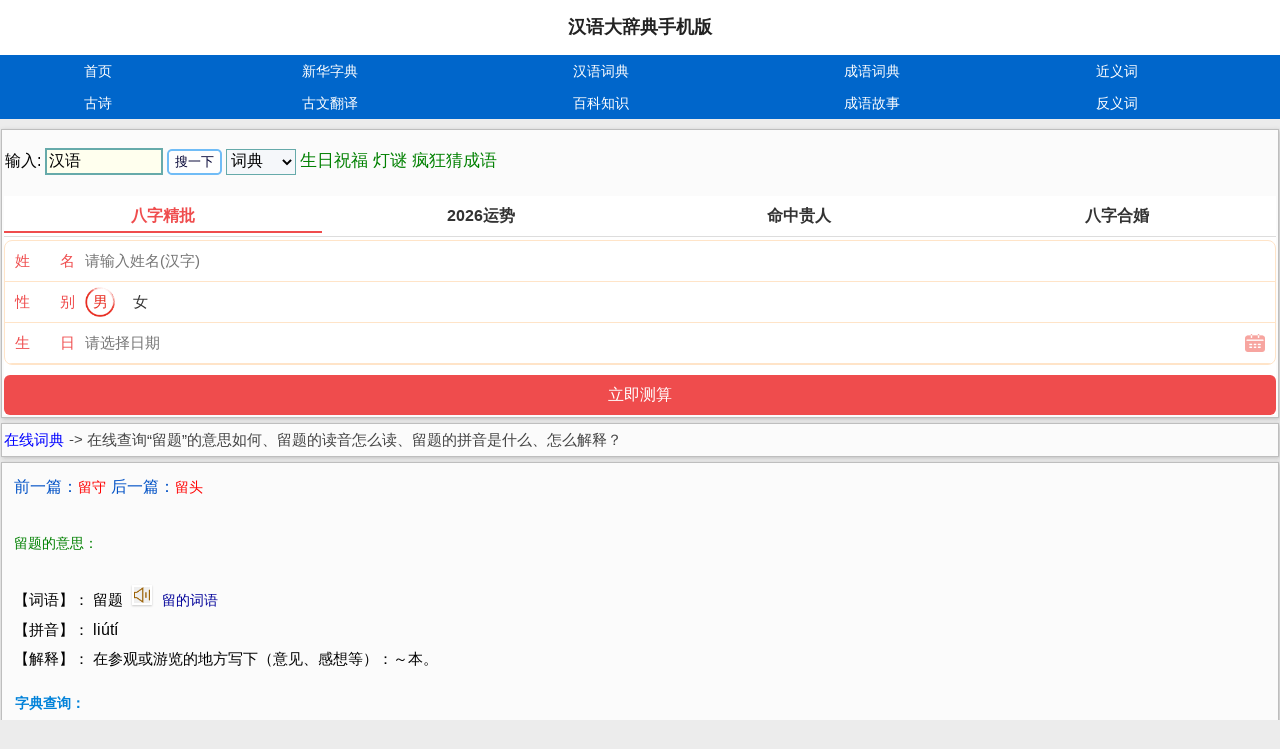

--- FILE ---
content_type: text/html
request_url: http://m.hydcd.com/cd/htm_a/21086.htm
body_size: 2786
content:
<!DOCTYPE html>
<html>
<head>
<meta http-equiv="Content-Type" content="text/html; charset=gb2312" />
<meta http-equiv="Cache-Control" content="no-siteapp" />
<meta http-equiv="Cache-Control" content="no-transform" />
<meta name="viewport" content="width=device-width,initial-scale=1.0,minimum-scale=0.5,maximum-scale=2.0,user-scalable=yes" />
<title>留题的意思是什么_读音拼音如何_怎么解释 - 汉辞网</title>
<link rel="canonical" href="http://www.hydcd.com/cidian/21086.htm" />
<link rel="stylesheet" href="http://m.hydcd.com/wap.css">
<script src="http://m.hydcd.com/js/00.js"></script>
</head>
<body>
<script>dy("top");</script>
<div class="yi-header yi-fontcolor ellipsis">
 <a href="http://m.hydcd.com/" style="font-size: 18px;">汉语大辞典手机版</font></a> <script>dy("down");</script>
</div>
	<ul class="s-clear yi-nav yi-bgcolor">
		<li class="d1"><a href="http://m.hydcd.com" class="el">首页</a></li>
		<li class="d3"><a href="http://m.hydcd.com/zidian/" class="el">新华字典</a></li>
		<li class="d3"><a href="http://m.hydcd.com/cidian/" class="el">汉语词典</a></li>
		<li class="d3"><a href="http://m.hydcd.com/cy/" class="el">成语词典</a></li>
		<li class="d2"><a href="http://m.hydcd.com/jyc/" class="el">近义词</a></li>
		<li class="d1"><a href="http://m.hydcd.com/gsc/" class="el" >古诗</a></li>
		<li class="d3"><a href="http://m.hydcd.com/guwen/" class="el">古文翻译</a></li>
		<li class="d3"><a href="http://m.hydcd.com/baike/" class="el">百科知识</a></li>
		<li class="d3"><a href="http://m.hydcd.com/cy/gushi/" class="el">成语故事</a></li>
		<li class="d2"><a href="http://m.hydcd.com/fyc/" class="el">反义词</a></li>
	</ul>
 
 
		<div class="yi-wrap">
		<div class="yi-wrap-main " >
            <script>so("cd");</script>
            <script>dy("af1");</script><script src="https://srkjj.baocps.com/static/s/matching.js" id="auto_union_douhao" union_auto_tid="5899"  union_auto_spread="tui"></script>
		</div>
		</div>

		<div class="yi-wrap">
		<div class="yi-wrap-main " >
		<div class="yi-normal">
				<b><a href="http://m.hydcd.com/cidian/"><font color="#0000FF">
				<span style="font-size: 11pt">在线词典</span></font></a></b><span style="font-size: 11pt"> -&gt; 
				<b>在线查询“留题”的意思如何、留题的读音怎么读、留题的拼音是什么、怎么解释？</b></span></div>
				</div>
				</div>
		<div class="yi-wrap">
		<div class="yi-wrap-main " >
		<div class="yi-normal">
<div align="left" style="margin-left: 10px; margin-top: 10px;margin-bottom: 10px">
				<font color="#0252C6" style="font-size: 12pt">前一篇：<a href="21085.htm"><font color="#FF0000">留守</font></a> 后一篇：<a href="21087.htm"><font color="#FF0000">留头</font></a></font><br><br>
				<font color="#008000"><b>留题的意思：</b></font><br><br>
				<font color="#000000"><span style="font-size: 11pt;line-height: 200%">【词语】： 留题 <script>cplay("留题");</script> <a href="../fenlei/f4328-001.htm">留的词语</a><br>

				【拼音】： <span style="font-size: 12pt">liútí</span><br>

				【解释】： 在参观或游览的地方写下（意见、感想等）：～本。</span></font>
                <br>
                <div class='style15' >字典查询：</div><div class='DictCX' ><ul><li><a href='http://m.hydcd.com/zidian/hz/15863.htm'>留</a></li><li><a href='http://m.hydcd.com/zidian/hz/22409.htm'>题</a></li></ul></div> <br><br><br><br>
	 <div align="left" style="font-size: 12pt;color: #008000;margin-left: 5px;margin-top: 10px;line-height: 180%">
	 ◆查看更多：含有 <a href="../../cy/chengyu/cy02411.htm">留</a> <a href="../../cy/chengyu/cy03826.htm">题</a> 的成语。<br><br>
	 </div>
               </div>
               <script>dy("afx");</script>
               <div align="left" style="margin-left: 6px;margin-top: 8px;line-height: 180%">
                <font color="#EE0000" style="font-size: 12pt"><b>大家都在看：</b></font><br>
                  <a href="http://m.hydcd.com/cidian/ci00019.htm">安的词语</a><br>
                  <a href="http://m.hydcd.com/cidian/ci02594.htm">马的词语</a><br>
                  <a href="http://m.hydcd.com/cidian/ci04608.htm">羊的词语</a><br>
                  <a href="http://m.hydcd.com/cidian/28524.htm">奢靡的意思</a><br>
                  <a href="http://m.hydcd.com/cidian/34756.htm">牺牲的意思</a><br>
                  <a href="http://m.hydcd.com/cidian/15287.htm">基础的意思</a><br>
                  <a href="http://m.hydcd.com/cidian/27881.htm">丧钟的意思</a><br>
                  <a href="http://m.hydcd.com/cidian/5467.htm">鞑靼的意思</a><br>
                  <a href="http://m.hydcd.com/cidian/2253.htm">拨冗的意思</a><br>
                </div>
               <br><font color="#0066FF"><span style="font-size: 11pt">&nbsp;&gt;&gt;相关词语:</span></font>
               <div align="left" style="margin-left: 10px; margin-top: 10px;margin-bottom: 10px">
				<div align="left">
				<table border="0" width="96%" cellspacing="0" cellpadding="0" id="table1" height="131">
   <tr>
     <td><A href="43384.htm">着笔</A> </td>
     <td><A href="43359.htm">捉刀</A> </td>
     <td><A href="43032.htm">著录</A> </td>
     <td><A href="41087.htm">摘由</A> </td>
     <td><A href="41084.htm">摘录</A> </td>
   </tr>
   <tr>
     <td><A href="39859.htm">又及</A> </td>
     <td><A href="37170.htm">选录</A> </td>
     <td><A href="34826.htm">习字</A> </td>
     <td><A href="32153.htm">填写</A> </td>
     <td><A href="32147.htm">填充</A> </td>
   </tr>
   <tr>
     <td><A href="31851.htm">提行</A> </td>
     <td><A href="31793.htm">誊写</A> </td>
     <td><A href="31792.htm">誊清</A> </td>
     <td><A href="31791.htm">誊录</A> </td>
     <td><A href="31107.htm">速记</A> </td>
   </tr>
   <tr>
     <td><A href="30150.htm">书写</A> </td>
     <td><A href="29948.htm">手写</A> </td>
     <td><A href="28644.htm">涉笔</A> </td>
     <td><A href="28212.htm">缮写</A> </td>
     <td><A href="23126.htm">默写</A> </td>
   </tr>
   <tr>
     <td><A href="21719.htm">落墨</A> </td>
     <td><A href="21689.htm">落笔</A> </td>
     <td><A href="21092.htm">留言</A> </td>
     <td><A href="20778.htm">临摹</A> </td>
     <td><A href="20766.htm">临池</A> </td>
   </tr>

				</table>
				</div>
<br><br>
      <font style="font-size: 11pt">更多内容请查看【<a href="http://www.hydcd.com/" >汉语大辞典</a>】词语解释大全。关于留题是什么意思，如有疑问请联系我们。谢谢！</font>
				</div>
		</div>
		</div>
		</div>
		<div class="yi-wrap">
		<div class="yi-wrap-main " >
			<script>dy("af2");</script>
		</div>
		</div>
		
<div class="yi-footer">
	 	<div class="yi-footer-2">
	 	<script>dy("tongji");</script>沪ICP备09****76号
		</div>
        <div class="yi-footer-copr">
        <p><a class="back-top" href="#">顶部</a>
		   <a href="http://www.hydcd.com/cd/htm_a/21086.htm#fromapp">电脑版</a>
        </p>
	    </div>
</div>
		<div class="yi-wrap">
		<div class="yi-wrap-main " >
			<script>dy("af3");</script>
		</div>
		</div>
</body>
</html>


--- FILE ---
content_type: application/javascript
request_url: https://srkjj.baocps.com/bzjp/bzjp.js?v=919
body_size: 1473
content:
var timestamp = "202402";
 $(document).on('click','.bazijingpi', function(e){
    e.preventDefault(); 	
	var uname = $('#empe').val();	
	var gender = $('#grdn').val();	
	var birthday = $('#b_input').val();	
	var dhid = $('#dhid').val();	
	var hour = $('#b_hour').val();	
	var spread = $('#spread').val();
	if (uname == "") {		
		layer.msg("\u8bf7\u8f93\u5165\u60a8\u7684\u59d3\u540d\uff01",{icon:2,shade: 0.2,time:2000,end:function(){
		         document.login.username.focus();
		        }
				});
		return false;
	}	
	if (birthday == "") {
		layer.msg("\u8bf7\u9009\u62e9\u60a8\u7684\u751f\u65e5",{icon:2,shade: 0.2,time:2000,end:function(){
		         $("#birthday").trigger("click");
		        }
				});
		
		return false;
	}
	$('.lunpan_box').css('display','block');
            setTimeout(function(){			     		   
                $('.lunpan_box').hide();				 
                $.ajax({
                        type: "POST",
                        url: $('#submit1').attr("action"),
                        data: {username:uname,gender:gender,birthday:birthday,hour:hour,dhid:dhid,spm:"[spm]",channel:spread},                        
                        success: function(res) {
                          if (res.code) {
                           var queryStr = "spm=[spm]&styleid=&channel="+spread+"&dhid="+dhid;
                            if (res.url) {
                              window.location.href = "https://tg.ffceshi.com" + res.url + "&" + queryStr
                            }
                          }else{
							layer.msg(res.msg,{icon:2,shade: 0.2,time:2000});  							  
						  } 
                          
                        },
                      })
            },2000);
}); 
$(document).on('click','.bazihehun', function(e){
    e.preventDefault(); 	
	var username = $('#empe').val();	
	var girl_username = $('#vmpe').val();	
	var birthday = $('#b_input').val();	
	var dhid = $('#dhid').val();	
	var hour = $('#b_hour').val();	
	var girl_birthday = $('#g_input').val();	
	var girl_hour = $('#g_hour').val();	
	var spread = $('#spread').val();
	if (username == "") {		
		layer.msg("\u8bf7\u8f93\u5165\u7537\u65b9\u59d3\u540d",{icon:2,shade: 0.2,time:2000,end:function(){
		         document.login.username.focus();
		        }
				});
		return false;
	}	
	if (birthday == "") {
		layer.msg("\u8bf7\u9009\u62e9\u7537\u65b9\u751f\u65e5",{icon:2,shade: 0.2,time:2000,end:function(){
		         $("#birthday").trigger("click");
		        }
				});
		
		return false;
	}
	if (girl_username == "") {		
		layer.msg("\u8bf7\u8f93\u5165\u5973\u65b9\u59d3\u540d",{icon:2,shade: 0.2,time:2000,end:function(){
		         document.login.girl_username.focus();
		        }
				});
		return false;
	}	
	if (girl_birthday == "") {
		layer.msg("\u8bf7\u9009\u62e9\u5973\u65b9\u751f\u65e5",{icon:2,shade: 0.2,time:2000,end:function(){
		         $("#g_birthday").trigger("click");
		        }
				});
		
		return false;
	}
	$('.lunpan_box').css('display','block');
            setTimeout(function(){			     		   
                $('.lunpan_box').hide();				 
                $.ajax({
                        type: "POST",
                        url: $('#submit1').attr("action"),
                        data: {username:username,girl_username:girl_username,girl_birthday:girl_birthday,girl_hour:girl_hour,birthday:birthday,hour:hour,dhid:dhid,spm:"[spm]",channel:spread},                        
                        success: function(res) {
                          if (res.code) {
                           var queryStr = "spm=[spm]&styleid=&channel="+spread+"&dhid="+dhid;
                            if (res.url) {
                              window.location.href = "https://tg.ffceshi.com" + res.url + "&" + queryStr
                            }
                          }else{
							layer.msg(res.msg,{icon:2,shade: 0.2,time:2000});  							  
						  } 
                          
                        },
                      })
            },2000);
}); 
$(function(){	
	
		$(document).on('click','.J_ggw_1674_sex span', function(){
			if($(this).hasClass('active')) return
			$(this).addClass('active').siblings('span').removeClass('active').siblings('input').val($(this).data('value'))
		})			
		
		$(document).on('click','.J_ggw_1674_tab span', function(){
		    var ist = $(this).attr('data-txt');
			if($(this).hasClass('active')) return
			if(ist=='bzjp'){		
			$('#vname').hide();
			$('#vriqi').hide();
			$('#sex').show();
			$('#em').html('\u59d3\u0026\u0065\u006d\u0073\u0070\u003b\u0026\u0065\u006d\u0073\u0070\u003b\u540d');
			$('#sc').html('\u751f\u0026\u0065\u006d\u0073\u0070\u003b\u0026\u0065\u006d\u0073\u0070\u003b\u65e5');
			$('#empe').attr('placeholder','\u8bf7\u8f93\u5165\u59d3\u540d\u0028\u6c49\u5b57\u0029');				
			$('#btntxt').val('绔嬪嵆娴嬬畻');
			$('#submit1').attr('action','https://tg.ffceshi.com/product/bazijingpi/submit.html?' + timestamp); 
			$('.J_ajax_submit_btnsub').removeClass('bazihehun').addClass('bazijingpi');
			}
			if(ist=='mzgr'){	
			$('#vname').hide();
			$('#vriqi').hide();
			$('#sex').show();
			$('#em').html('\u59d3\u0026\u0065\u006d\u0073\u0070\u003b\u0026\u0065\u006d\u0073\u0070\u003b\u540d');
			$('#sc').html('\u751f\u0026\u0065\u006d\u0073\u0070\u003b\u0026\u0065\u006d\u0073\u0070\u003b\u65e5');
			$('#empe').attr('placeholder','\u8bf7\u8f93\u5165\u59d3\u540d\u0028\u6c49\u5b57\u0029');
			$('#btntxt').val('绔嬪嵆娴嬬畻');			
			$('#submit1').attr('action','https://tg.ffceshi.com/product/mzgr/submit.html?' + timestamp); 								
			$('.J_ajax_submit_btnsub').removeClass('bazihehun').addClass('bazijingpi');
			}
			if(ist=='hehun'){	
			$('#vname').show();
			$('#vriqi').show();
			$('#sex').hide();
			$('#em').html('\u7537\u65b9\u59d3\u540d');
			$('#sc').html('\u7537\u65b9\u751f\u65e5');
			$('#empe').attr('placeholder','\u8bf7\u8f93\u5165\u7537\u65b9\u59d3\u540d\u0028\u6c49\u5b57\u0029');
			$('#btntxt').val('绔嬪嵆鍚堝');
			$('#submit1').attr('action','https://tg.ffceshi.com/product/bazihehun/submit.html?' + timestamp); 								
			$('.J_ajax_submit_btnsub').removeClass('bazijingpi').addClass('bazihehun');
			}
			if(ist=='yunshi'){	
			$('#vname').hide();
			$('#vriqi').hide();
			$('#sex').show();
			$('#em').html('\u59d3\u0026\u0065\u006d\u0073\u0070\u003b\u0026\u0065\u006d\u0073\u0070\u003b\u540d');
			$('#sc').html('\u751f\u0026\u0065\u006d\u0073\u0070\u003b\u0026\u0065\u006d\u0073\u0070\u003b\u65e5');
			$('#empe').attr('placeholder','\u8bf7\u8f93\u5165\u59d3\u540d\u0028\u6c49\u5b57\u0029');	
			$('#btntxt').val('绔嬪嵆娴嬬畻');
			$('#submit1').attr('action','https://tg.ffceshi.com/product/liunian2026/submit.html?' + timestamp); 								
			$('.J_ajax_submit_btnsub').removeClass('bazihehun').addClass('bazijingpi');
			}
						
			$(this).addClass('active').css('color','#ef4c4d').siblings('span').removeClass('active').css('color','#333')
			$('.J_ggw_1674_content').find('form').eq($(this).data('index')).show().siblings('form').hide()
		})		
		var datepicker = $(".J_ggw_1674_datepicker");
		if (datepicker.length){
			for(var o=0;o<datepicker.length;o++){
				new ruiDatepicker().init('#' + datepicker.eq(o).attr('id'));
			}
		}
		
	});